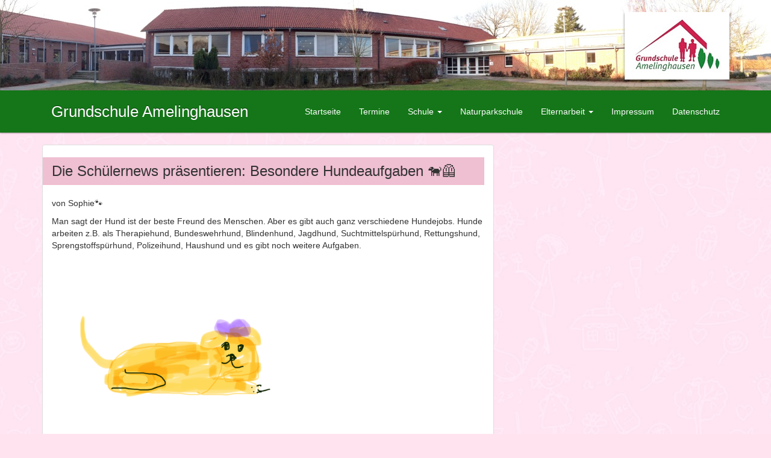

--- FILE ---
content_type: text/html; charset=UTF-8
request_url: https://www.grundschule-amelinghausen.de/die-schuelernews-praesentieren-besondere-hundeaufgaben/
body_size: 8652
content:
<!DOCTYPE html>
<html>
	<head>
		<title>Grundschule Amelinghausen  &raquo; Die Schülernews präsentieren: Besondere Hundeaufgaben &#x1f415;&#x200d;&#x1f9ba;</title>
		<meta name="viewport" content="width=device-width, initial-scale=1.0">


		<link href="https://www.grundschule-amelinghausen.de/wp-content/themes/grundschule-amelinghausen/css/bootstrap.css" rel="stylesheet">
		<link href="https://www.grundschule-amelinghausen.de/wp-content/themes/grundschule-amelinghausen/css/style.css" rel="stylesheet">
		
		<script src="https://www.grundschule-amelinghausen.de/wp-content/themes/grundschule-amelinghausen/js.foundation/modernizr.js"></script>

	</head>
	
	<body>
	
		<div class="header-image" style=" display: block; height: 150px; width: 100%; background: url(https://www.grundschule-amelinghausen.de/wp-content/themes/grundschule-amelinghausen/img/header.jpg) 50% 50% no-repeat; background-size: cover;">
			<div class="container" style="position: relative;">
				<img src="https://www.grundschule-amelinghausen.de/wp-content/themes/grundschule-amelinghausen/img/logo.png" style="position: absolute; top: 20px; right: 10px;">
				
			</div>
		</div>
		
		
		<nav class="navbar navbar-inverse">
		<div class="container">

				
				 <div class="navbar-header">
		            <button type="button" class="navbar-toggle" data-toggle="collapse" data-target=".navbar-ex1-collapse">
		                <span class="sr-only">Toggle navigation</span>
		                <span class="icon-bar"></span>
		                <span class="icon-bar"></span>
		                <span class="icon-bar"></span>
		            </button>
		
		           <a class="navbar-brand" href="https://www.grundschule-amelinghausen.de">
		                Grundschule Amelinghausen		            </a>
		        </div>
						<div class="collapse navbar-collapse navbar-ex1-collapse"><ul id="menu-hauptmenue" class="nav navbar-nav navbar-right"><li id="menu-item-63" class="menu-item menu-item-type-post_type menu-item-object-page menu-item-home menu-item-63"><a title="Startseite" href="https://www.grundschule-amelinghausen.de/">Startseite</a></li>
<li id="menu-item-18" class="menu-item menu-item-type-custom menu-item-object-custom menu-item-18"><a title="Termine" href="https://www.grundschule-amelinghausen.de/termine/">Termine</a></li>
<li id="menu-item-15" class="menu-item menu-item-type-post_type menu-item-object-page menu-item-has-children menu-item-15 dropdown"><a title="Schule" href="#" data-toggle="dropdown" class="dropdown-toggle">Schule <span class="caret"></span></a>
<ul role="menu" class=" dropdown-menu">
	<li id="menu-item-130" class="menu-item menu-item-type-post_type menu-item-object-page menu-item-130"><a title="Teilgebundene Ganztagsschule" href="https://www.grundschule-amelinghausen.de/verlaessliche-grundschule/">Teilgebundene Ganztagsschule</a></li>
	<li id="menu-item-34" class="menu-item menu-item-type-post_type menu-item-object-page menu-item-34"><a title="Öffnungszeiten" href="https://www.grundschule-amelinghausen.de/oeffnungszeiten/">Öffnungszeiten</a></li>
	<li id="menu-item-297" class="menu-item menu-item-type-post_type menu-item-object-page menu-item-297"><a title="Schulprofil" href="https://www.grundschule-amelinghausen.de/schulprofil/">Schulprofil</a></li>
	<li id="menu-item-144" class="menu-item menu-item-type-post_type menu-item-object-page menu-item-144"><a title="ABC der Schule" href="https://www.grundschule-amelinghausen.de/abc-der-schule/">ABC der Schule</a></li>
	<li id="menu-item-1834" class="menu-item menu-item-type-post_type menu-item-object-page menu-item-1834"><a title="Leitbild" href="https://www.grundschule-amelinghausen.de/schule/leitbild/">Leitbild</a></li>
	<li id="menu-item-32" class="menu-item menu-item-type-post_type menu-item-object-page menu-item-32"><a title="Schulordnung" href="https://www.grundschule-amelinghausen.de/schulordnung/">Schulordnung</a></li>
	<li id="menu-item-2447" class="menu-item menu-item-type-post_type menu-item-object-page menu-item-2447"><a title="Rhythmisierung des Ganztags" href="https://www.grundschule-amelinghausen.de/rhythmisierung-des-ganztags/">Rhythmisierung des Ganztags</a></li>
	<li id="menu-item-135" class="menu-item menu-item-type-post_type menu-item-object-page menu-item-135"><a title="Klassen" href="https://www.grundschule-amelinghausen.de/klassen/">Klassen</a></li>
	<li id="menu-item-133" class="menu-item menu-item-type-taxonomy menu-item-object-category current-post-ancestor current-menu-parent current-post-parent menu-item-133"><a title="Schulaktivitäten" href="https://www.grundschule-amelinghausen.de/kategorie/schulaktivitaeten/">Schulaktivitäten</a></li>
	<li id="menu-item-2941" class="menu-item menu-item-type-post_type menu-item-object-page menu-item-2941"><a title="Digitale Ausstattung unserer Schule" href="https://www.grundschule-amelinghausen.de/digitale-ausstattung-unserer-schule/">Digitale Ausstattung unserer Schule</a></li>
	<li id="menu-item-2555" class="menu-item menu-item-type-post_type menu-item-object-page menu-item-2555"><a title="Begabtenverbund" href="https://www.grundschule-amelinghausen.de/begabtenverbund/">Begabtenverbund</a></li>
	<li id="menu-item-3824" class="menu-item menu-item-type-post_type menu-item-object-page menu-item-3824"><a title="Medienunterricht" href="https://www.grundschule-amelinghausen.de/medienunterricht/">Medienunterricht</a></li>
	<li id="menu-item-2947" class="menu-item menu-item-type-post_type menu-item-object-page menu-item-2947"><a title="Programmieren" href="https://www.grundschule-amelinghausen.de/programmieren/">Programmieren</a></li>
	<li id="menu-item-2949" class="menu-item menu-item-type-post_type menu-item-object-page menu-item-2949"><a title="Der Informatik-Biber kommt" href="https://www.grundschule-amelinghausen.de/der-informatik-biber-kommt/">Der Informatik-Biber kommt</a></li>
	<li id="menu-item-31" class="menu-item menu-item-type-post_type menu-item-object-page menu-item-31"><a title="Arbeitsgemeinschaften" href="https://www.grundschule-amelinghausen.de/arbeitsgemeinschaften/">Arbeitsgemeinschaften</a></li>
	<li id="menu-item-180" class="menu-item menu-item-type-post_type menu-item-object-page menu-item-180"><a title="Englisch" href="https://www.grundschule-amelinghausen.de/englisch/">Englisch</a></li>
	<li id="menu-item-830" class="menu-item menu-item-type-post_type menu-item-object-page menu-item-830"><a title="Mathematik-Wettbewerbe" href="https://www.grundschule-amelinghausen.de/mathematik-wettbewerbe/">Mathematik-Wettbewerbe</a></li>
	<li id="menu-item-2294" class="menu-item menu-item-type-post_type menu-item-object-page menu-item-2294"><a title="Schulsozialarbeit" href="https://www.grundschule-amelinghausen.de/schulsozialarbeit/">Schulsozialarbeit</a></li>
	<li id="menu-item-845" class="menu-item menu-item-type-post_type menu-item-object-page menu-item-845"><a title="Bewegtes Lernen" href="https://www.grundschule-amelinghausen.de/bewegtes-lernen/">Bewegtes Lernen</a></li>
	<li id="menu-item-2123" class="menu-item menu-item-type-post_type menu-item-object-page menu-item-2123"><a title="Informationsblatt gemäß Art. 13ff" href="https://www.grundschule-amelinghausen.de/informationsblatt-gemaess-art-13ff-datenschutzverordnung/">Informationsblatt gemäß Art. 13ff</a></li>
</ul>
</li>
<li id="menu-item-3512" class="menu-item menu-item-type-post_type menu-item-object-page menu-item-3512"><a title="Naturparkschule" href="https://www.grundschule-amelinghausen.de/naturparkschule/">Naturparkschule</a></li>
<li id="menu-item-17" class="menu-item menu-item-type-post_type menu-item-object-page menu-item-has-children menu-item-17 dropdown"><a title="Elternarbeit" href="#" data-toggle="dropdown" class="dropdown-toggle">Elternarbeit <span class="caret"></span></a>
<ul role="menu" class=" dropdown-menu">
	<li id="menu-item-80" class="menu-item menu-item-type-post_type menu-item-object-page menu-item-80"><a title="Förderverein WiKi" href="https://www.grundschule-amelinghausen.de/foerderverein-wiki/">Förderverein WiKi</a></li>
</ul>
</li>
<li id="menu-item-191" class="menu-item menu-item-type-post_type menu-item-object-page menu-item-191"><a title="Impressum" href="https://www.grundschule-amelinghausen.de/impressum/">Impressum</a></li>
<li id="menu-item-1606" class="menu-item menu-item-type-post_type menu-item-object-page menu-item-privacy-policy menu-item-1606"><a title="Datenschutz" href="https://www.grundschule-amelinghausen.de/datenschutz/">Datenschutz</a></li>
</ul></div>						
						
		</div>
		</nav>
			
		<div class="container">

<div class="row">
	
	<div class="col-sm-8">

				
								
					<div class="panel panel-default">
						
						<div class="panel-body">
						<h2 class="page-title">Die Schülernews präsentieren: Besondere Hundeaufgaben &#x1f415;&#x200d;&#x1f9ba;</h2>
						
						
<p>von Sophie&#x1f43e;</p>



<p>Man sagt der Hund ist der beste Freund des Menschen. Aber es gibt auch ganz verschiedene Hundejobs. Hunde arbeiten z.B. als Therapiehund, Bundeswehrhund, Blindenhund, Jagdhund, Suchtmittelspürhund, Rettungshund, Sprengstoffspürhund, Polizeihund, Haushund und&nbsp;es gibt noch weitere Aufgaben.</p>



<figure class="wp-block-image size-large is-resized"><img fetchpriority="high" decoding="async" width="1045" height="1106" src="https://www.grundschule-amelinghausen.de/wp-content/uploads/2024/05/IMG_0008-edited.png" alt="" class="wp-image-3524" style="width:414px;height:auto" srcset="https://www.grundschule-amelinghausen.de/wp-content/uploads/2024/05/IMG_0008-edited.png 1045w, https://www.grundschule-amelinghausen.de/wp-content/uploads/2024/05/IMG_0008-edited-283x300.png 283w, https://www.grundschule-amelinghausen.de/wp-content/uploads/2024/05/IMG_0008-edited-968x1024.png 968w, https://www.grundschule-amelinghausen.de/wp-content/uploads/2024/05/IMG_0008-edited-768x813.png 768w" sizes="(max-width: 1045px) 100vw, 1045px" /></figure>



<p><img decoding="async" width="72" height="72" src="" alt="&#x1f415;&#x200d;&#x1f9ba;"/> <strong>Interview: Beruf Schulhund</strong></p>



<p>Interview mit Schulhund Besitzerin:</p>



<p><strong>Frau Kaiser-Lobach</strong></p>



<p>Wie heißt ihr Hund?</p>



<p><em><mark style="background-color:rgba(0, 0, 0, 0);color:#855a26" class="has-inline-color">Schoko</mark></em></p>



<p>Wann ist Schoko geboren? (Wie alt ist Schoko?)</p>



<p><em><mark style="background-color:rgba(0, 0, 0, 0);color:#855a26" class="has-inline-color">21.05.2022 ( 2 Jahre)</mark></em></p>



<p>Wie heißt Schokos Mutter?</p>



<p><mark style="background-color:rgba(0, 0, 0, 0);color:#855a26" class="has-inline-color">Penny</mark></p>



<p>Welche Rasse ist Schoko?</p>



<p><em><mark style="background-color:rgba(0, 0, 0, 0);color:#855a26" class="has-inline-color">Australian Cattle Dog</mark></em></p>



<p>Gibt es spezielle Rassen, die besser für den Job als Schulhund sind?</p>



<p><em><mark style="background-color:rgba(0, 0, 0, 0);color:#855a26" class="has-inline-color">Nein, alle sind gut, aber er muss ruhig und kinderlieb sein.</mark></em></p>



<p>Welche Voraussetzungen muss ein Hund haben um ein Schulhund zu werden? </p>



<p><em><mark style="background-color:rgba(0, 0, 0, 0);color:#855a26" class="has-inline-color">Er muss geduldig, Kinderlieb, nicht schreckhaft oder aggressiv sein und er muss zutraulich sein.</mark></em></p>



<p>Welche Aufgaben hat Schoko?</p>



<p><em><mark style="background-color:rgba(0, 0, 0, 0);color:#855a26" class="has-inline-color">Gute Stimmung verbreiten und Kuscheln.</mark></em></p>



<p>Wie jung oder wie alt muss der Hund dafür sein und darf der Hund nach einem bestimmten Alter diese Ausbildung nicht mehr machen?</p>



<p><em><mark style="background-color:rgba(0, 0, 0, 0);color:#855a26" class="has-inline-color">Je früher desto besser. Weiß ich nicht.</mark></em></p>



<p>Wie sind Sie auf die Idee gekommen, Schoko als Schulhund ausbilden zu lassen?</p>



<p><em><mark style="background-color:rgba(0, 0, 0, 0);color:#855a26" class="has-inline-color">Wenn ich mir einen Australian&nbsp; Cattle Dog hole braut sie eine Aufgabe.</mark></em></p>



<p>Wie viel hat die Ausbildung ungefähr gekostet?</p>



<p><em><mark style="background-color:rgba(0, 0, 0, 0);color:#855a26" class="has-inline-color">Mehrere Tausend Euro.</mark></em></p>



<p>Was musste Schoko in der Ausbildung alles lernen?</p>



<p><mark style="background-color:rgba(0, 0, 0, 0);color:#855a26" class="has-inline-color"><em>Eher der Besitzer lernt</em>.</mark></p>



<p>Wie oft muss Schoko trainieren und was muss dabei trainiert werden?</p>



<p><em><mark style="background-color:rgba(0, 0, 0, 0);color:#855a26" class="has-inline-color">Jeden Tag und in der Schule.</mark></em></p>



<p>Bekommen alle Schulhunde die gleiche Ausbildung oder gibt es Unterschiede?</p>



<p><em><mark style="background-color:rgba(0, 0, 0, 0);color:#855a26" class="has-inline-color">Gibt es.</mark></em></p>



<p>Kriegt Schoko spezielles Futter?</p>



<p><em><mark style="background-color:rgba(0, 0, 0, 0);color:#855a26" class="has-inline-color">Ja ihr Futter wird in einer Firma gemacht wo ich angeben kann z.B wie alt sie ist.</mark></em></p>



<p>Welche Tricks kann Schoko?</p>



<p><em><mark style="background-color:rgba(0, 0, 0, 0);color:#855a26" class="has-inline-color">Die Grund Trix z.B Sitz,Platz,Bleib.</mark></em></p>



<p>Kommt Schoko gut mit anderen Hunden aus?</p>



<p><em><mark style="background-color:rgba(0, 0, 0, 0);color:#855a26" class="has-inline-color">Ja mit allen</mark></em></p>



<p>Was ist Schokos Lieblingsplatz bei Ihnen zu Hause?</p>



<p><em><mark style="background-color:rgba(0, 0, 0, 0);color:#855a26" class="has-inline-color">Unter meinen Füßen.</mark></em></p>



<p>Was ist Schoko Lieblings Ausflugsziel?</p>



<p><em><mark style="background-color:rgba(0, 0, 0, 0);color:#855a26" class="has-inline-color">Die Heide</mark></em></p>



<p></p>



<figure class="wp-block-gallery has-nested-images columns-default is-cropped wp-block-gallery-1 is-layout-flex wp-block-gallery-is-layout-flex">
<figure class="wp-block-image size-large"><img decoding="async" width="724" height="1024" data-id="3550" src="https://www.grundschule-amelinghausen.de/wp-content/uploads/2024/06/b4754a04-860e-4aba-8630-ec0c3250be5d-1-724x1024.jpg" alt="" class="wp-image-3550" srcset="https://www.grundschule-amelinghausen.de/wp-content/uploads/2024/06/b4754a04-860e-4aba-8630-ec0c3250be5d-1-724x1024.jpg 724w, https://www.grundschule-amelinghausen.de/wp-content/uploads/2024/06/b4754a04-860e-4aba-8630-ec0c3250be5d-1-212x300.jpg 212w, https://www.grundschule-amelinghausen.de/wp-content/uploads/2024/06/b4754a04-860e-4aba-8630-ec0c3250be5d-1-768x1086.jpg 768w, https://www.grundschule-amelinghausen.de/wp-content/uploads/2024/06/b4754a04-860e-4aba-8630-ec0c3250be5d-1-1086x1536.jpg 1086w, https://www.grundschule-amelinghausen.de/wp-content/uploads/2024/06/b4754a04-860e-4aba-8630-ec0c3250be5d-1.jpg 1448w" sizes="(max-width: 724px) 100vw, 724px" /></figure>
</figure>



<figure class="wp-block-image size-large"><img loading="lazy" decoding="async" width="856" height="1024" src="https://www.grundschule-amelinghausen.de/wp-content/uploads/2024/06/8d0f90d5-ca9a-44f9-ae1a-cd7898227ba9-1-856x1024.jpg" alt="" class="wp-image-3560" srcset="https://www.grundschule-amelinghausen.de/wp-content/uploads/2024/06/8d0f90d5-ca9a-44f9-ae1a-cd7898227ba9-1-856x1024.jpg 856w, https://www.grundschule-amelinghausen.de/wp-content/uploads/2024/06/8d0f90d5-ca9a-44f9-ae1a-cd7898227ba9-1-251x300.jpg 251w, https://www.grundschule-amelinghausen.de/wp-content/uploads/2024/06/8d0f90d5-ca9a-44f9-ae1a-cd7898227ba9-1-768x919.jpg 768w, https://www.grundschule-amelinghausen.de/wp-content/uploads/2024/06/8d0f90d5-ca9a-44f9-ae1a-cd7898227ba9-1.jpg 1058w" sizes="auto, (max-width: 856px) 100vw, 856px" /></figure>



<p>Hunde sind liebe, verspielte, süße, &nbsp;zutraulige und manchmal etwas wilde Tiere. Hunde die einen Hunde Jobs machen wollen müssen in eine Art Schule.</p>



<figure class="wp-block-image size-large"><img loading="lazy" decoding="async" width="1017" height="1291" src="https://www.grundschule-amelinghausen.de/wp-content/uploads/2024/06/IMG_00091-edited.png" alt="" class="wp-image-3553" srcset="https://www.grundschule-amelinghausen.de/wp-content/uploads/2024/06/IMG_00091-edited.png 1017w, https://www.grundschule-amelinghausen.de/wp-content/uploads/2024/06/IMG_00091-edited-236x300.png 236w, https://www.grundschule-amelinghausen.de/wp-content/uploads/2024/06/IMG_00091-edited-807x1024.png 807w, https://www.grundschule-amelinghausen.de/wp-content/uploads/2024/06/IMG_00091-edited-768x975.png 768w" sizes="auto, (max-width: 1017px) 100vw, 1017px" /></figure>



<p></p>



<p><strong>Interview mit Pina und Bruce </strong></p>



<p><strong>Wie alt ist Bruce?</strong></p>



<p><em><mark style="background-color:rgba(0, 0, 0, 0);color:#1c5512" class="has-inline-color">6 Jahre</mark></em></p>



<p><strong>Welchen Hunde Beruf hat Bruce gelernt?</strong></p>



<p><em><mark style="background-color:rgba(0, 0, 0, 0);color:#1c5512" class="has-inline-color">Leichen-/ Rettungshund</mark></em></p>



<p><strong>Welche Rasse ist er?</strong></p>



<p><em><mark style="background-color:rgba(0, 0, 0, 0);color:#1c5512" class="has-inline-color">Schäferhund</mark></em></p>



<p><strong>Welches Futter geriggt er?</strong></p>



<p><em><mark style="background-color:rgba(0, 0, 0, 0);color:#1c5512" class="has-inline-color">Nassfutter</mark></em></p>



<p><strong>&nbsp;Wo ist sein Lieblingsplatz?</strong></p>



<p><em><mark style="background-color:rgba(0, 0, 0, 0);color:#1c5512" class="has-inline-color">Auf seiner Decke</mark></em></p>



<p><strong>&nbsp;Welche Aufgaben hat Bruce in seinem Beruf?</strong></p>



<p><em><mark style="background-color:rgba(0, 0, 0, 0);color:#1c5512" class="has-inline-color">(Verstorbene)</mark> <mark style="background-color:rgba(0, 0, 0, 0);color:#1c5512" class="has-inline-color">Menschen zu finden</mark></em></p>



<p><strong>Wie oft bekommt er Futter am Tag?</strong></p>



<p><em><mark style="background-color:rgba(0, 0, 0, 0);color:#1c5512" class="has-inline-color">2 mal</mark></em></p>



<p></p>



<figure class="wp-block-gallery has-nested-images columns-default is-cropped wp-block-gallery-2 is-layout-flex wp-block-gallery-is-layout-flex">
<figure class="wp-block-image size-large"><img loading="lazy" decoding="async" width="739" height="719" data-id="3555" src="https://www.grundschule-amelinghausen.de/wp-content/uploads/2024/06/Rettungshund-Bruce-Pina1.jpg" alt="" class="wp-image-3555" srcset="https://www.grundschule-amelinghausen.de/wp-content/uploads/2024/06/Rettungshund-Bruce-Pina1.jpg 739w, https://www.grundschule-amelinghausen.de/wp-content/uploads/2024/06/Rettungshund-Bruce-Pina1-300x292.jpg 300w" sizes="auto, (max-width: 739px) 100vw, 739px" /></figure>



<figure class="wp-block-image size-large"><img loading="lazy" decoding="async" width="739" height="975" data-id="3556" src="https://www.grundschule-amelinghausen.de/wp-content/uploads/2024/06/Rettungshund-Bruce-Lee.jpg" alt="" class="wp-image-3556" srcset="https://www.grundschule-amelinghausen.de/wp-content/uploads/2024/06/Rettungshund-Bruce-Lee.jpg 739w, https://www.grundschule-amelinghausen.de/wp-content/uploads/2024/06/Rettungshund-Bruce-Lee-227x300.jpg 227w" sizes="auto, (max-width: 739px) 100vw, 739px" /></figure>
</figure>



<p>Hunde haben besondere Sinne z.B. haben sie ein besseres Gehör und einen besseren Geruchsinn.</p>



<p><strong>&nbsp;</strong>Hunde gehören zur Familie der Wölfe. Füchse gehören auch dazu.</p>



<p></p>



<p></p>



<p><strong>Interview mit&nbsp;Sarah Thomasze&nbsp;und&nbsp;Poliezeihund</strong> <strong>Hexe</strong> &#x1f415;</p>



<p>Interview mit Polizistin / Hundeführerin:</p>



<p><em><mark style="background-color:rgba(0, 0, 0, 0);color:#50abdf" class="has-inline-color">Frau Sarah Thomasz</mark></em></p>



<p><strong>Wie heißt ihr Hund /heißen ihre Hunde?</strong></p>



<p><em><mark style="background-color:rgba(0, 0, 0, 0);color:#50abdf" class="has-inline-color">Hexe ist mein Diensthund und Pyke ist mein zweiter Hund.</mark></em></p>



<p><strong>Wie sind Sie auf den Namen gekommen?</strong></p>



<p><mark style="background-color:rgba(0, 0, 0, 0);color:#50abdf" class="has-inline-color"><em>Hexe hatte ihren Namen schon.</em></mark></p>



<p><br /><strong>Wie alt ist ihr Hund / sind ihre Hunde?</strong></p>



<p><em><mark style="background-color:rgba(0, 0, 0, 0);color:#50abdf" class="has-inline-color">Hexe ist am 15.04.2024, 10 Jahre geworden</mark></em></p>



<p><br /><strong>Was für Rassen sind ihre Hunde?</strong></p>



<p><em><mark style="background-color:rgba(0, 0, 0, 0);color:#50abdf" class="has-inline-color">Hexe ist ein Belgischer Schäferhund, auch Malinois genannt</mark></em></p>



<p><br /><strong>Gibt es spezielle Rassen die dafür besser geeignet sind?</strong></p>



<p><em><mark style="background-color:rgba(0, 0, 0, 0);color:#50abdf" class="has-inline-color">Die Gebrauchshundrassen werden bevorzugt. Dazu gehören der deutsche Schäferhund, belgische Schäferhund, Herder früher auch Dobermann, Riesenschnautzer Rottweiler</mark></em></p>



<p><br /><strong>Welche Voraussetzungen muss ein Hund mitbringen, um ein Polizeihund zu werden?</strong></p>



<p><em><mark style="background-color:rgba(0, 0, 0, 0);color:#50abdf" class="has-inline-color">Der Hund muss eine gute Nase, hohe Wehrhaftigkeit, ein ausgeprägtes Aggressionsverhalten haben und er muss gesund sein.</mark></em></p>



<p><em><mark style="background-color:rgba(0, 0, 0, 0);color:#50abdf" class="has-inline-color">Schon im Alter von 8 Wochen wird ein Charaktertest beim Hund gemacht.</mark></em></p>



<p><strong>Können Hunde ohne Gehör Polizeihund werden?</strong></p>



<p><em><mark style="background-color:rgba(0, 0, 0, 0);color:#50abdf" class="has-inline-color">Nein, die Hunde müssen die Kommandos hören um Sie zu befolgen.</mark></em></p>



<p><strong>Müssen Polizeihunde kastriert werden?</strong></p>



<p><em><mark style="background-color:rgba(0, 0, 0, 0);color:#50abdf" class="has-inline-color">Nein, müssen Sie nicht.</mark></em></p>



<p><br /><strong>Wann haben ihre Hunde mit der Ausbildung angefangen?</strong></p>



<p><em><mark style="background-color:rgba(0, 0, 0, 0);color:#50abdf" class="has-inline-color">Die Ausbildung fängt mit 8 Wochen an.</mark></em></p>



<p><em><mark style="background-color:rgba(0, 0, 0, 0);color:#50abdf" class="has-inline-color">Sie hat Hexe mit 1 ½ Jahren bekommen.</mark></em></p>



<p><strong><br />Was lernen die Hunde in der Ausbildung?</strong></p>



<p><em><mark style="background-color:rgba(0, 0, 0, 0);color:#50abdf" class="has-inline-color">Nasenarbeit, Gehorsam, Schutzdienst muss ein Polizeihund lernen</mark></em></p>



<p><em><mark style="background-color:rgba(0, 0, 0, 0);color:#50abdf" class="has-inline-color">Die Ausbildung dauert 18 Monate</mark></em></p>



<p><br /><strong>Welche Aufgaben haben Polizeihunde und lernen alle Hunde das gleiche?</strong></p>



<p><em><mark style="background-color:rgba(0, 0, 0, 0);color:#50abdf" class="has-inline-color">Alle Polizeihunde sind Schutzhunde und lernen das Schützen und Suchen.</mark></em></p>



<p><em><mark style="background-color:rgba(0, 0, 0, 0);color:#50abdf" class="has-inline-color">Die Nasenarbeit ist unterschiedlich.:</mark></em></p>



<p><em><mark style="background-color:rgba(0, 0, 0, 0);color:#50abdf" class="has-inline-color">Es gibt folgende Polizeihund-Berufe:</mark></em></p>



<ul class="wp-block-list">
<li><em><mark style="background-color:rgba(0, 0, 0, 0);color:#50abdf" class="has-inline-color">RSH: Rauschmittelspürhund</mark></em></li>
</ul>



<ul class="wp-block-list">
<li><em><mark style="background-color:rgba(0, 0, 0, 0);color:#50abdf" class="has-inline-color">SSH: Sprengstoffspürhund</mark></em></li>
</ul>



<ul class="wp-block-list">
<li><em><mark style="background-color:rgba(0, 0, 0, 0);color:#50abdf" class="has-inline-color">LSH: Leichenspürhund</mark></em></li>
</ul>



<ul class="wp-block-list">
<li><em><mark style="background-color:rgba(0, 0, 0, 0);color:#50abdf" class="has-inline-color">BSH: Brandmittelspürhund</mark></em></li>
</ul>



<ul class="wp-block-list">
<li><em><mark style="background-color:rgba(0, 0, 0, 0);color:#50abdf" class="has-inline-color">DTSH: Datenträgerspürhund</mark></em></li>
</ul>



<p><em><mark style="background-color:rgba(0, 0, 0, 0);color:#50abdf" class="has-inline-color">Hexe ist ein Sprengstoffspürhund.</mark></em></p>



<p><br /><strong>Müssen Polizeihunde immer getrennt ermitteln?&nbsp;</strong></p>



<p><em><mark style="background-color:rgba(0, 0, 0, 0);color:#50abdf" class="has-inline-color">Ja, Polizeihunde ermitteln immer mit ihrem Hundeführer/ihrer Hundeführerin. Sie arbeiten nicht mit anderen Hunden zusammen.</mark></em></p>



<p><strong><br />Trägt ihr Hund Uniformen?</strong></p>



<p><em><mark style="background-color:rgba(0, 0, 0, 0);color:#50abdf" class="has-inline-color">Hexe trägt ein Halsband</mark></em></p>



<p><br /><strong>Wie oft müssen Sie mit ihrem Hund trainieren und was trainieren die Hunde dabei?</strong></p>



<p><em><mark style="background-color:rgba(0, 0, 0, 0);color:#50abdf" class="has-inline-color">Während der Ausbildung wird täglich trainiert.</mark></em></p>



<p><em><mark style="background-color:rgba(0, 0, 0, 0);color:#50abdf" class="has-inline-color">Danach 1x die Woche immer mit dem eigenen Hundeführer/mit der eigenen Hundeführerin</mark></em></p>



<p><br /><strong>Kriegen ihre Hunde spezielles Futter?</strong></p>



<p><em><mark style="background-color:rgba(0, 0, 0, 0);color:#50abdf" class="has-inline-color">Eigentlich bekommen Polizeihunde kein spezielles Futter. Hexe aber schon, weil Sie Krampfanfälle ha</mark></em><mark style="background-color:rgba(0, 0, 0, 0);color:#50abdf" class="has-inline-color"><em>t</em>.</mark></p>



<p><br /><strong>Wann geht ein Polizeihund in Rente?</strong></p>



<p><em><mark style="background-color:rgba(0, 0, 0, 0);color:#50abdf" class="has-inline-color">Ein Polizeihund geht mit 10-12 Jahren in Rente.</mark></em></p>



<p><br /><strong>Leben die Hunde danach weiterhin bei Ihnen, wenn Sie in Rente sind?</strong></p>



<p><em><mark style="background-color:rgba(0, 0, 0, 0);color:#50abdf" class="has-inline-color">Die Polizeihund leben in der Rente zu 99% weiterhin bei ihren Hundeführern</mark></em></p>



<p><br /><strong>Wie sind sie auf die Idee gekommen, Hundeführerin zu werden?</strong></p>



<p><em><mark style="background-color:rgba(0, 0, 0, 0);color:#50abdf" class="has-inline-color">„Ich wollte schon immer Hundeführerin werden. Mein Vater war bei der Bundeswehr Hundeführer“</mark></em></p>



<p><br /><strong>Welche Voraussetzungen muss man erfüllen um Hundeführerin zu werden?</strong></p>



<p><em><mark style="background-color:rgba(0, 0, 0, 0);color:#50abdf" class="has-inline-color">Die Polizeiausbildung vollständig abschließen. Mindestens 6 Monate im Streifendienst tätig gewesen sein und die Ausbildung für Hundeführer absolvieren.</mark></em></p>



<p><em><mark style="background-color:rgba(0, 0, 0, 0);color:#50abdf" class="has-inline-color">Als Voraussetzung muss man unbedingt ein Händchen für Hunde haben.</mark></em></p>



<p><strong><br />Was gefällt Ihnen an Ihrem Job besonders gut?</strong></p>



<p><mark style="background-color:rgba(0, 0, 0, 0);color:#50abdf" class="has-inline-color"><em>Die Hundearbeit, die Abwechslung, die Arbeit mit Menschen</em></mark></p>



<p><br /><strong>Was gefällt Ihnen an ihrem Job nicht so gut?</strong></p>



<p><em><mark style="background-color:rgba(0, 0, 0, 0);color:#50abdf" class="has-inline-color">Nichts</mark></em></p>



<p><strong>Wo sind Sie am liebsten mit ihren Hunden?</strong></p>



<p><em><mark style="background-color:rgba(0, 0, 0, 0);color:#50abdf" class="has-inline-color">Am liebsten bin ich alleine mit den Hunden im Wald.</mark></em></p>



<figure class="wp-block-gallery has-nested-images columns-default is-cropped wp-block-gallery-3 is-layout-flex wp-block-gallery-is-layout-flex">
<figure class="wp-block-image size-large"><img loading="lazy" decoding="async" width="1024" height="768" data-id="3558" src="https://www.grundschule-amelinghausen.de/wp-content/uploads/2024/06/Polizeihund-Hexe-Frau-Thomasz-3-klein-1024x768.jpg" alt="" class="wp-image-3558" srcset="https://www.grundschule-amelinghausen.de/wp-content/uploads/2024/06/Polizeihund-Hexe-Frau-Thomasz-3-klein-1024x768.jpg 1024w, https://www.grundschule-amelinghausen.de/wp-content/uploads/2024/06/Polizeihund-Hexe-Frau-Thomasz-3-klein-300x225.jpg 300w, https://www.grundschule-amelinghausen.de/wp-content/uploads/2024/06/Polizeihund-Hexe-Frau-Thomasz-3-klein-768x576.jpg 768w, https://www.grundschule-amelinghausen.de/wp-content/uploads/2024/06/Polizeihund-Hexe-Frau-Thomasz-3-klein.jpg 1210w" sizes="auto, (max-width: 1024px) 100vw, 1024px" /></figure>



<figure class="wp-block-image size-large"><img loading="lazy" decoding="async" width="1024" height="768" data-id="3557" src="https://www.grundschule-amelinghausen.de/wp-content/uploads/2024/06/Polizeihund-Hexe-Frau-Thomasz-4-klein-1024x768.jpg" alt="" class="wp-image-3557" srcset="https://www.grundschule-amelinghausen.de/wp-content/uploads/2024/06/Polizeihund-Hexe-Frau-Thomasz-4-klein-1024x768.jpg 1024w, https://www.grundschule-amelinghausen.de/wp-content/uploads/2024/06/Polizeihund-Hexe-Frau-Thomasz-4-klein-300x225.jpg 300w, https://www.grundschule-amelinghausen.de/wp-content/uploads/2024/06/Polizeihund-Hexe-Frau-Thomasz-4-klein-768x576.jpg 768w, https://www.grundschule-amelinghausen.de/wp-content/uploads/2024/06/Polizeihund-Hexe-Frau-Thomasz-4-klein.jpg 1210w" sizes="auto, (max-width: 1024px) 100vw, 1024px" /></figure>
</figure>



<p><strong>Beruf Jagdhund</strong><br /><strong>Interview mit Jagdhundführerin:</strong><br /><mark style="background-color:rgba(0, 0, 0, 0);color:#25bf23" class="has-inline-color"><em>Frau Hedder</em></mark></p>



<p><br /><strong>Wie heißt/heißen Ihr/e Hund/e? </strong><br /><em><mark style="background-color:rgba(0, 0, 0, 0);color:#25bf23" class="has-inline-color">Vicky 2 vom Spanger Forst, Fine 3 vom Spanger Forst, Calla vom<br />Luhegrund und Elch vom Luhegrund</mark>.</em><br /></p>



<p><strong>Wann ist/sind Ihr Hund/ihre Hunde geboren? </strong><br /><mark style="background-color:rgba(0, 0, 0, 0);color:#25bf23" class="has-inline-color"><em>Vicky ist am 5.08.2014 , Fine am 2.02.2017, Calla ist im Januar 2020<br />(Tag wusste sie nicht mehr) und Elch ist am 24.05.2022 geboren.</em></mark></p>



<p><br /><strong>Wie heißt die Mutter der Hunde?</strong><br /><mark style="background-color:rgba(0, 0, 0, 0);color:#25bf23" class="has-inline-color"><em>Calla ist die Mutter von Elch und Fine.</em></mark></p>



<p><br /><strong>Welche Rassen gehören zu den Jagdhunden?</strong><br /><mark style="background-color:rgba(0, 0, 0, 0);color:#25bf23" class="has-inline-color"><em>Dazu gehören Deutschdrahthaar, Weimaraner, kleiner Münsterländer,<br />großer Münsterländer, Beagle, Dackel, Terrier, Golden Retriever,<br />Labrador und Cocker Spaniel.</em></mark><br /></p>



<p><strong>Welche Voraussetzungen muss ein Hund haben um ein<br />Jagdhund zu werden?</strong><br /><mark style="background-color:rgba(0, 0, 0, 0);color:#25bf23" class="has-inline-color"><em>Er muss als Jagdhund geboren werden, er braucht Training für<br />Fährte, Apport, Wasserarbeit und Stöbern (Wasserarbeit und Apport<br />macht z.B. der Labrador und Stöbern ist was für den Cocker Spaniel).</em></mark></p>



<p><strong>Welche Aufgaben haben Jagdhunde?</strong><br /><mark style="background-color:rgba(0, 0, 0, 0);color:#25bf23" class="has-inline-color"><em>Zu den Aufgaben gehören z.B. Wild finden, Wild aufspüren, im Bau<br />und im Wasser arbeiten und Familienhund sein.</em></mark></p>



<p><br /><strong>Wie jung oder wie alt muss der Hund dafür sein und darf der<br />Hund nach einem bestimmten Alter diese Ausbildung nicht<br />mehr machen?</strong><br /><mark style="background-color:rgba(0, 0, 0, 0);color:#25bf23" class="has-inline-color"><em>So lange es geht darf der Hund Jagdhund sein. Die Ausbildung<br />fängt man am besten mit 8 Wochen an. Ab der Brauchbarkeit’s-<br />Prüfung kann man als Jagdhund arbeiten.</em></mark></p>



<p><br /><strong>Müssen Jagdhunde immer getrennt auf Jagd gehen?</strong><br /><mark style="background-color:rgba(0, 0, 0, 0);color:#25bf23" class="has-inline-color"><em>Nein</em></mark></p>



<p><br /><strong>Trägt der Hund dabei eine Ausrüstung?</strong><br /><mark style="background-color:rgba(0, 0, 0, 0);color:#25bf23" class="has-inline-color"><em>Ja, eine Weste zum Schutz und z.B. ein Geschirr und einen GPS Tracker.</em></mark><br /></p>



<p><strong>Wie sind Sie auf die Idee gekommen, Jagdhund-<br />Ausbilderin zu werden?</strong><br /><mark style="background-color:rgba(0, 0, 0, 0);color:#25bf23" class="has-inline-color"><em>Weil ich mein Leben lang mit Jagdhunden Kontakt hatte, seit 25<br />Jahren bin ich Verbands-Richterin mit einer Ausbilderberechtigung.  </em> </mark></p>



<p><mark style="background-color:rgba(0, 0, 0, 0);color:#25bf23" class="has-inline-color"> </mark>                            </p>



<p><strong>Was muss ein Jagdhund in der Ausbildung alles lernen?</strong><br /><mark style="background-color:rgba(0, 0, 0, 0);color:#25bf23" class="has-inline-color"><em>Er muss auf Kommandos wie z.B. Komm oder Sitz und<br />Pfeif- Kommandos hören. Außerdem muss er schussfest sein.</em></mark></p>



<p><br /><strong>Wie oft muss man mit seinem Jagdhund trainieren und<br />was muss dabei trainiert werden?</strong><br /><mark style="background-color:rgba(0, 0, 0, 0);color:#25bf23" class="has-inline-color"><em>Täglich und es wird z.B. Fährte suchen, anpirschen und<br />apportieren geübt.</em></mark></p>



<p><br /><strong>Bekommen alle Jagdhunde die gleiche Ausbildung oder<br />gibt es Unterschiede?</strong><br /><mark style="background-color:rgba(0, 0, 0, 0);color:#25bf23" class="has-inline-color"><em>Es gibt Unterschiede je nach Rasse.</em></mark><br /></p>



<p><strong>Kriegen Jagdhunde spezielles Futter?</strong><br /><mark style="background-color:rgba(0, 0, 0, 0);color:#25bf23" class="has-inline-color"><em>Nein, sie kriegen Futter wie alle andern.</em></mark></p>



<p><br /><strong>Wann geht ein Jagdhund in Rente?</strong><br /><mark style="background-color:rgba(0, 0, 0, 0);color:#25bf23" class="has-inline-color"><em>Ein Jagdhund geht erst dann in Rente, wenn er nicht mehr gesund<br />oder zu schwach ist.  </em>      </mark></p>



<p><strong>Welche Voraussetzungen muss man erfüllen, um Jagdhundeführerin zu werden?</strong><br /><mark style="background-color:rgba(0, 0, 0, 0);color:#25bf23" class="has-inline-color"><em>Die Ausbildung und den Jagdschein-Prüfung erfolgreich abschließen.</em></mark></p>



<p><br /><strong>Was gefällt Ihnen an Ihrem Job besonders gut?</strong><br /><mark style="background-color:rgba(0, 0, 0, 0);color:#25bf23" class="has-inline-color"><em>Mir gefällt die Arbeit mit den Hunden und den Menschen zusammen, ihnen<br />etwas bei zu bringen und sich etwas für das Training auszudenken.</em></mark><br /></p>



<p><strong>Was gefällt Ihnen an ihrem Job nicht so gut?</strong><br /><mark style="background-color:rgba(0, 0, 0, 0);color:#25bf23" class="has-inline-color"><em>Nichts</em></mark></p>



<p><br /><strong>Kann Ihr Hund auch Tricks? Wenn ja, welche Tricks kann<br />Ihr Hund?</strong><br /><mark style="background-color:rgba(0, 0, 0, 0);color:#25bf23" class="has-inline-color"><em>Fine kann die Tür aufmachen.<br />Ansonsten können die Hunde das was sie in der Ausbildung gelernt<br />haben.</em></mark></p>



<p><br /><strong>Kommen Ihre Hunde gut mit anderen Hunden aus?</strong><br /><mark style="background-color:rgba(0, 0, 0, 0);color:#25bf23" class="has-inline-color"><em>Meine Hunde kommen gut mit anderen Hunden aus.</em></mark></p>



<p><strong>Was ist deren Lieblingsplatz bei Ihnen zu Hause?</strong><br /><mark style="background-color:rgba(0, 0, 0, 0);color:#25bf23" class="has-inline-color"><em>Ihr Lieblingsplatz ist das Sofa.    </em>                                                                                                                                      </mark></p>



<p><strong>Wo sind Sie am liebsten mit Ihren Hunden? / Was ist<br />deren Lieblings-Ausflugsziel?</strong><br /><mark style="background-color:rgba(0, 0, 0, 0);color:#25bf23" class="has-inline-color"><em>Am liebsten sind sie im Wald, auf dem Feld und im Wildpark.</em></mark></p>



<figure class="wp-block-image size-large"><img loading="lazy" decoding="async" width="768" height="1024" src="https://www.grundschule-amelinghausen.de/wp-content/uploads/2024/06/11193bc5-767e-4e9e-9299-389f228074d5-768x1024.jpg" alt="" class="wp-image-3593" srcset="https://www.grundschule-amelinghausen.de/wp-content/uploads/2024/06/11193bc5-767e-4e9e-9299-389f228074d5-768x1024.jpg 768w, https://www.grundschule-amelinghausen.de/wp-content/uploads/2024/06/11193bc5-767e-4e9e-9299-389f228074d5-225x300.jpg 225w, https://www.grundschule-amelinghausen.de/wp-content/uploads/2024/06/11193bc5-767e-4e9e-9299-389f228074d5-1152x1536.jpg 1152w, https://www.grundschule-amelinghausen.de/wp-content/uploads/2024/06/11193bc5-767e-4e9e-9299-389f228074d5.jpg 1536w" sizes="auto, (max-width: 768px) 100vw, 768px" /><figcaption class="wp-element-caption"><em>Frau Hedder mit Vicky 2 vom Spanger Forst</em></figcaption></figure>



<figure class="wp-block-image size-large"><img loading="lazy" decoding="async" width="1024" height="461" src="https://www.grundschule-amelinghausen.de/wp-content/uploads/2024/06/cf2b45d4-6317-427c-87bd-6da622c4f6e1-1024x461.jpg" alt="" class="wp-image-3592" srcset="https://www.grundschule-amelinghausen.de/wp-content/uploads/2024/06/cf2b45d4-6317-427c-87bd-6da622c4f6e1-1024x461.jpg 1024w, https://www.grundschule-amelinghausen.de/wp-content/uploads/2024/06/cf2b45d4-6317-427c-87bd-6da622c4f6e1-300x135.jpg 300w, https://www.grundschule-amelinghausen.de/wp-content/uploads/2024/06/cf2b45d4-6317-427c-87bd-6da622c4f6e1-768x346.jpg 768w, https://www.grundschule-amelinghausen.de/wp-content/uploads/2024/06/cf2b45d4-6317-427c-87bd-6da622c4f6e1-1536x691.jpg 1536w, https://www.grundschule-amelinghausen.de/wp-content/uploads/2024/06/cf2b45d4-6317-427c-87bd-6da622c4f6e1.jpg 1600w" sizes="auto, (max-width: 1024px) 100vw, 1024px" /><figcaption class="wp-element-caption"><em>von links: Elch vom Luhegrund , Calla vom Luhegrund , Vicky 2 vom Spanger Forst,&nbsp; Fine 3 vom Spanger&nbsp; Forst</em></figcaption></figure>
						</div>
					</div>
						
					
			</div>
	
	<div class="col-sm-4">
			</div>

</div>

		
		<div class="row">
			
				<div class="col-xs-4"><h5>Anschrift</h5>			<div class="textwidget"><p><small>Grundschule Amelinghausen<br />
Zum Lopautal 14<br />
21385 Amelinghausen</small></p>
</div>
		</div><div class="col-xs-4"><h5>Kontakt</h5>			<div class="textwidget"><p><small>Telefon: 04132 - 270<br />
Fax: 04132 - 930350<br />
E-Mail: <a href="mailto:&#98;ue&#114;&#111;&#64;g&#114;u&#110;d&#115;&#99;h&#117;l&#101;&#45;a&#109;e&#108;i&#110;g&#104;au&#115;e&#110;.d&#101;">&#98;&#117;e&#114;o&#64;grun&#100;schu&#108;e-&#97;meli&#110;&#103;&#104;au&#115;e&#110;&#46;&#100;e</a></small></p>
</div>
		</div>			
		</div>
		
		</div>
		
	    <script src="https://code.jquery.com/jquery.js"></script>
	    <script src="https://www.grundschule-amelinghausen.de/wp-content/themes/grundschule-amelinghausen/js/bootstrap.min.js"></script>

	</body>

</html>



--- FILE ---
content_type: text/css
request_url: https://www.grundschule-amelinghausen.de/wp-content/themes/grundschule-amelinghausen/css/style.css
body_size: 1221
content:
.navbar-inverse
 {
	border: 0;
	border-radius: 0;
	box-shadow: 0 1px 2px rgba(0,0,0,0.4);
	/*background-image: url(../img/nav.jpg);
	background-position: 50% 0;
	background-repeat: repeat-x;*/
}

.navbar-collapse {
	background: none;
}

ol {
	list-style-type: none;
	padding-left: 0;
}

ol li {
	margin-bottom: 3px;
}

.tribe-events-widget-link {
	display: none;
}

.table > tbody > tr > td.tribe-events-has-events {
	padding: 4px;
}

.table > tbody > tr > td.tribe-events-has-events > div {
	background-color: #dff0d8;
	padding: 4px;
}

.table > tbody > tr > td.weekend {
	background-color: #fafafa;

}

.table > tbody > tr > td {
	width: 14.2%;
	line-height: 14px;
}

td p {
	line-height: 14px;
	margin: 3px 0;	
}

td p.day {
	font-size: 14px;
	font-weight: bold;
	margin: 3px 0 9px 0;
}


body {
	background: #ffe4f0 url(../img/bg.jpg) 50% 0 repeat;
}

h2.page-title {
	font-size: 24px;
	background: #efbfd2;
	margin-left: -15px;
	padding: 10px 15px;
	margin-top: 5px;
	margin-bottom: 20px;
	font-weight: 300;
}

.navbar-brand {
	font-size: 26px;
	text-shadow: 0 -1px rgba(0,0,0,0.5);
}

.navbar > .container .navbar-brand {
	margin-left: 0;
}


img.alignright {
	float: right;
	margin: 0 0 10px 10px;
}

img.alignleft {
	float: left;
	margin: 0 10px 10px 0;
}

img {
	max-width: 100%;
	height: auto !important;
}